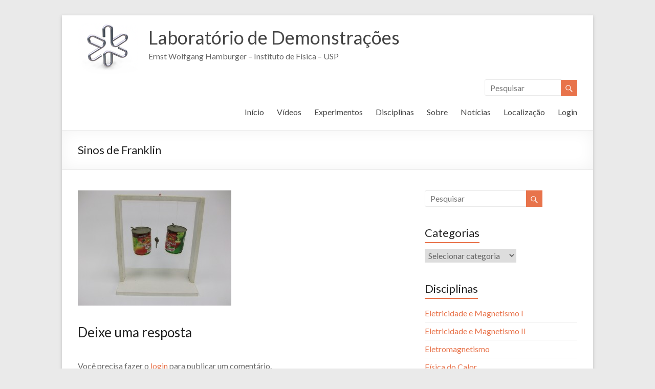

--- FILE ---
content_type: text/html; charset=UTF-8
request_url: https://labdemo.if.usp.br/027/
body_size: 8732
content:
<!DOCTYPE html>
<!--[if IE 7]>
<html class="ie ie7" lang="pt-BR">
<![endif]-->
<!--[if IE 8]>
<html class="ie ie8" lang="pt-BR">
<![endif]-->
<!--[if !(IE 7) & !(IE 8)]><!-->
<html lang="pt-BR">
<!--<![endif]-->
<head>
<meta charset="UTF-8" />
<meta name="viewport" content="width=device-width, initial-scale=1">
<link rel="profile" href="http://gmpg.org/xfn/11" />
<link rel="pingback" href="https://labdemo.if.usp.br/xmlrpc.php" />
<title>Sinos de Franklin &#8211; Laboratório de Demonstrações</title>
<link rel='dns-prefetch' href='//s0.wp.com' />
<link rel='dns-prefetch' href='//secure.gravatar.com' />
<link rel='dns-prefetch' href='//fonts.googleapis.com' />
<link rel='dns-prefetch' href='//s.w.org' />
<link rel="alternate" type="application/rss+xml" title="Feed para Laboratório de Demonstrações &raquo;" href="https://labdemo.if.usp.br/feed/" />
<link rel="alternate" type="application/rss+xml" title="Feed de comentários para Laboratório de Demonstrações &raquo;" href="https://labdemo.if.usp.br/comments/feed/" />
<link rel="alternate" type="application/rss+xml" title="Feed de comentários para Laboratório de Demonstrações &raquo; Sinos de Franklin" href="https://labdemo.if.usp.br/feed/?attachment_id=457" />
		<script type="text/javascript">
			window._wpemojiSettings = {"baseUrl":"https:\/\/s.w.org\/images\/core\/emoji\/2.3\/72x72\/","ext":".png","svgUrl":"https:\/\/s.w.org\/images\/core\/emoji\/2.3\/svg\/","svgExt":".svg","source":{"concatemoji":"https:\/\/labdemo.if.usp.br\/wp-includes\/js\/wp-emoji-release.min.js?ver=4.8.25"}};
			!function(t,a,e){var r,i,n,o=a.createElement("canvas"),l=o.getContext&&o.getContext("2d");function c(t){var e=a.createElement("script");e.src=t,e.defer=e.type="text/javascript",a.getElementsByTagName("head")[0].appendChild(e)}for(n=Array("flag","emoji4"),e.supports={everything:!0,everythingExceptFlag:!0},i=0;i<n.length;i++)e.supports[n[i]]=function(t){var e,a=String.fromCharCode;if(!l||!l.fillText)return!1;switch(l.clearRect(0,0,o.width,o.height),l.textBaseline="top",l.font="600 32px Arial",t){case"flag":return(l.fillText(a(55356,56826,55356,56819),0,0),e=o.toDataURL(),l.clearRect(0,0,o.width,o.height),l.fillText(a(55356,56826,8203,55356,56819),0,0),e===o.toDataURL())?!1:(l.clearRect(0,0,o.width,o.height),l.fillText(a(55356,57332,56128,56423,56128,56418,56128,56421,56128,56430,56128,56423,56128,56447),0,0),e=o.toDataURL(),l.clearRect(0,0,o.width,o.height),l.fillText(a(55356,57332,8203,56128,56423,8203,56128,56418,8203,56128,56421,8203,56128,56430,8203,56128,56423,8203,56128,56447),0,0),e!==o.toDataURL());case"emoji4":return l.fillText(a(55358,56794,8205,9794,65039),0,0),e=o.toDataURL(),l.clearRect(0,0,o.width,o.height),l.fillText(a(55358,56794,8203,9794,65039),0,0),e!==o.toDataURL()}return!1}(n[i]),e.supports.everything=e.supports.everything&&e.supports[n[i]],"flag"!==n[i]&&(e.supports.everythingExceptFlag=e.supports.everythingExceptFlag&&e.supports[n[i]]);e.supports.everythingExceptFlag=e.supports.everythingExceptFlag&&!e.supports.flag,e.DOMReady=!1,e.readyCallback=function(){e.DOMReady=!0},e.supports.everything||(r=function(){e.readyCallback()},a.addEventListener?(a.addEventListener("DOMContentLoaded",r,!1),t.addEventListener("load",r,!1)):(t.attachEvent("onload",r),a.attachEvent("onreadystatechange",function(){"complete"===a.readyState&&e.readyCallback()})),(r=e.source||{}).concatemoji?c(r.concatemoji):r.wpemoji&&r.twemoji&&(c(r.twemoji),c(r.wpemoji)))}(window,document,window._wpemojiSettings);
		</script>
		<style type="text/css">
img.wp-smiley,
img.emoji {
	display: inline !important;
	border: none !important;
	box-shadow: none !important;
	height: 1em !important;
	width: 1em !important;
	margin: 0 .07em !important;
	vertical-align: -0.1em !important;
	background: none !important;
	padding: 0 !important;
}
</style>
<link rel='stylesheet' id='spacious-style-css'  href='https://labdemo.if.usp.br/wp-content/themes/spacious/style.css?ver=4.8.25' type='text/css' media='all' />
<link rel='stylesheet' id='spacious_style-css'  href='https://labdemo.if.usp.br/wp-content/themes/spacious-labdemo/style.css?ver=4.8.25' type='text/css' media='all' />
<link rel='stylesheet' id='spacious-genericons-css'  href='https://labdemo.if.usp.br/wp-content/themes/spacious/genericons/genericons.css?ver=3.3.1' type='text/css' media='all' />
<link rel='stylesheet' id='google_fonts-css'  href='//fonts.googleapis.com/css?family=Lato&#038;ver=4.8.25' type='text/css' media='all' />
<link rel='stylesheet' id='jetpack_css-css'  href='https://labdemo.if.usp.br/wp-content/plugins/jetpack/css/jetpack.css?ver=5.0' type='text/css' media='all' />
<script type='text/javascript' src='https://labdemo.if.usp.br/wp-includes/js/jquery/jquery.js?ver=1.12.4'></script>
<script type='text/javascript' src='https://labdemo.if.usp.br/wp-includes/js/jquery/jquery-migrate.min.js?ver=1.4.1'></script>
<script type='text/javascript'>
/* <![CDATA[ */
var related_posts_js_options = {"post_heading":"h4"};
/* ]]> */
</script>
<script type='text/javascript' src='https://labdemo.if.usp.br/wp-content/plugins/jetpack/modules/related-posts/related-posts.js?ver=20150408'></script>
<script type='text/javascript' src='https://labdemo.if.usp.br/wp-content/themes/spacious/js/spacious-custom.js?ver=4.8.25'></script>
<!--[if lte IE 8]>
<script type='text/javascript' src='https://labdemo.if.usp.br/wp-content/themes/spacious/js/html5shiv.min.js?ver=4.8.25'></script>
<![endif]-->
<link rel='https://api.w.org/' href='https://labdemo.if.usp.br/wp-json/' />
<link rel="EditURI" type="application/rsd+xml" title="RSD" href="https://labdemo.if.usp.br/xmlrpc.php?rsd" />
<meta name="generator" content="WordPress 4.8.25" />
<link rel='shortlink' href='https://wp.me/a6Zvln-7n' />
<link rel="alternate" type="application/json+oembed" href="https://labdemo.if.usp.br/wp-json/oembed/1.0/embed?url=https%3A%2F%2Flabdemo.if.usp.br%2F027%2F" />
<link rel="alternate" type="text/xml+oembed" href="https://labdemo.if.usp.br/wp-json/oembed/1.0/embed?url=https%3A%2F%2Flabdemo.if.usp.br%2F027%2F&#038;format=xml" />
<script type="text/javascript">
	window._se_plugin_version = '8.1.9';
</script>

<link rel='dns-prefetch' href='//v0.wordpress.com'>
<style type='text/css'>img#wpstats{display:none}</style>		<style type="text/css"> blockquote { border-left: 3px solid #e8734b; }
			.spacious-button, input[type="reset"], input[type="button"], input[type="submit"], button { background-color: #e8734b; }
			.previous a:hover, .next a:hover { 	color: #e8734b; }
			a { color: #e8734b; }
			#site-title a:hover { color: #e8734b; }
			.main-navigation ul li.current_page_item a, .main-navigation ul li:hover > a { color: #e8734b; }
			.main-navigation ul li ul { border-top: 1px solid #e8734b; }
			.main-navigation ul li ul li a:hover, .main-navigation ul li ul li:hover > a, .main-navigation ul li.current-menu-item ul li a:hover { color: #e8734b; }
			.site-header .menu-toggle:hover.entry-meta a.read-more:hover,#featured-slider .slider-read-more-button:hover,.call-to-action-button:hover,.entry-meta .read-more-link:hover,.spacious-button:hover, input[type="reset"]:hover, input[type="button"]:hover, input[type="submit"]:hover, button:hover { background: #b64119; }
			.main-small-navigation li:hover { background: #e8734b; }
			.main-small-navigation ul > .current_page_item, .main-small-navigation ul > .current-menu-item { background: #e8734b; }
			.main-navigation a:hover, .main-navigation ul li.current-menu-item a, .main-navigation ul li.current_page_ancestor a, .main-navigation ul li.current-menu-ancestor a, .main-navigation ul li.current_page_item a, .main-navigation ul li:hover > a  { color: #e8734b; }
			.small-menu a:hover, .small-menu ul li.current-menu-item a, .small-menu ul li.current_page_ancestor a, .small-menu ul li.current-menu-ancestor a, .small-menu ul li.current_page_item a, .small-menu ul li:hover > a { color: #e8734b; }
			#featured-slider .slider-read-more-button { background-color: #e8734b; }
			#controllers a:hover, #controllers a.active { background-color: #e8734b; color: #e8734b; }
			.widget_service_block a.more-link:hover, .widget_featured_single_post a.read-more:hover,#secondary a:hover,logged-in-as:hover  a,.single-page p a:hover{ color: #b64119; }
			.breadcrumb a:hover { color: #e8734b; }
			.tg-one-half .widget-title a:hover, .tg-one-third .widget-title a:hover, .tg-one-fourth .widget-title a:hover { color: #e8734b; }
			.pagination span ,.site-header .menu-toggle:hover{ background-color: #e8734b; }
			.pagination a span:hover { color: #e8734b; border-color: .#e8734b; }
			.widget_testimonial .testimonial-post { border-color: #e8734b #EAEAEA #EAEAEA #EAEAEA; }
			.call-to-action-content-wrapper { border-color: #EAEAEA #EAEAEA #EAEAEA #e8734b; }
			.call-to-action-button { background-color: #e8734b; }
			#content .comments-area a.comment-permalink:hover { color: #e8734b; }
			.comments-area .comment-author-link a:hover { color: #e8734b; }
			.comments-area .comment-author-link span { background-color: #e8734b; }
			.comment .comment-reply-link:hover { color: #e8734b; }
			.nav-previous a:hover, .nav-next a:hover { color: #e8734b; }
			#wp-calendar #today { color: #e8734b; }
			.widget-title span { border-bottom: 2px solid #e8734b; }
			.footer-widgets-area a:hover { color: #e8734b !important; }
			.footer-socket-wrapper .copyright a:hover { color: #e8734b; }
			a#back-top:before { background-color: #e8734b; }
			.read-more, .more-link { color: #e8734b; }
			.post .entry-title a:hover, .page .entry-title a:hover { color: #e8734b; }
			.post .entry-meta .read-more-link { background-color: #e8734b; }
			.post .entry-meta a:hover, .type-page .entry-meta a:hover { color: #e8734b; }
			.single #content .tags a:hover { color: #e8734b; }
			.widget_testimonial .testimonial-icon:before { color: #e8734b; }
			a#scroll-up { background-color: #e8734b; }
			.search-form span { background-color: #e8734b; }</style>
		
<!-- Jetpack Open Graph Tags -->
<meta property="og:type" content="article" />
<meta property="og:title" content="Sinos de Franklin" />
<meta property="og:url" content="https://labdemo.if.usp.br/027/" />
<meta property="og:description" content="Sinos de Franklin" />
<meta property="article:published_time" content="2013-07-23T23:29:21+00:00" />
<meta property="article:modified_time" content="2016-04-04T14:50:17+00:00" />
<meta property="og:site_name" content="Laboratório de Demonstrações" />
<meta property="og:image" content="https://labdemo.if.usp.br/wp-content/uploads/2013/07/027.jpg" />
<meta property="og:locale" content="pt_BR" />
<meta name="twitter:image" content="https://labdemo.if.usp.br/wp-content/uploads/2015/12/logo_ifusp_low_2-e1450800631972.png" />
<meta name="twitter:card" content="summary" />
<link rel="icon" href="https://labdemo.if.usp.br/wp-content/uploads/2015/12/logo_ifusp_low_2-e1450800631972.png" sizes="32x32" />
<link rel="icon" href="https://labdemo.if.usp.br/wp-content/uploads/2015/12/logo_ifusp_low_2-e1450800631972.png" sizes="192x192" />
<link rel="apple-touch-icon-precomposed" href="https://labdemo.if.usp.br/wp-content/uploads/2015/12/logo_ifusp_low_2-e1450800631972.png" />
<meta name="msapplication-TileImage" content="https://labdemo.if.usp.br/wp-content/uploads/2015/12/logo_ifusp_low_2-e1450800631972.png" />
</head>

<body class="attachment attachment-template-default single single-attachment postid-457 attachmentid-457 attachment-jpeg wp-custom-logo  narrow-978">
<div id="page" class="hfeed site">
		<header id="masthead" class="site-header clearfix">

		
		<div id="header-text-nav-container">
			<div class="inner-wrap">

				<div id="header-text-nav-wrap" class="clearfix">
					<div id="header-left-section">
													<div id="header-logo-image">
								
								<a href="https://labdemo.if.usp.br/" class="custom-logo-link" rel="home" itemprop="url"><img width="118" height="100" src="https://labdemo.if.usp.br/wp-content/uploads/2016/02/labdemo_logo.png" class="custom-logo" alt="Laboratório de Demonstrações" itemprop="logo" data-attachment-id="3979" data-permalink="https://labdemo.if.usp.br/labdemo_logo/" data-orig-file="https://labdemo.if.usp.br/wp-content/uploads/2016/02/labdemo_logo.png" data-orig-size="118,100" data-comments-opened="0" data-image-meta="{&quot;aperture&quot;:&quot;0&quot;,&quot;credit&quot;:&quot;&quot;,&quot;camera&quot;:&quot;&quot;,&quot;caption&quot;:&quot;&quot;,&quot;created_timestamp&quot;:&quot;0&quot;,&quot;copyright&quot;:&quot;&quot;,&quot;focal_length&quot;:&quot;0&quot;,&quot;iso&quot;:&quot;0&quot;,&quot;shutter_speed&quot;:&quot;0&quot;,&quot;title&quot;:&quot;&quot;,&quot;orientation&quot;:&quot;0&quot;}" data-image-title="labdemo_logo" data-image-description="" data-medium-file="https://labdemo.if.usp.br/wp-content/uploads/2016/02/labdemo_logo.png" data-large-file="https://labdemo.if.usp.br/wp-content/uploads/2016/02/labdemo_logo.png" /></a>							</div><!-- #header-logo-image -->
												<div id="header-text" class="">
                                       <h3 id="site-title">
                        <a href="https://labdemo.if.usp.br/" title="Laboratório de Demonstrações" rel="home">Laboratório de Demonstrações</a>
                     </h3>
                                                         <p id="site-description">Ernst Wolfgang Hamburger &#8211; Instituto de Física &#8211; USP</p>
                  <!-- #site-description -->
						</div><!-- #header-text -->
					</div><!-- #header-left-section -->
					<div id="header-right-section">
												<div id="header-right-sidebar" class="clearfix">
						<aside id="search-7" class="widget widget_search"><form action="https://labdemo.if.usp.br/" class="search-form searchform clearfix" method="get">
	<div class="search-wrap">
		<input type="text" placeholder="Pesquisar" class="s field" name="s">
		<button class="search-icon" type="submit"></button>
	</div>
</form><!-- .searchform --></aside>						</div>
												<nav id="site-navigation" class="main-navigation" role="navigation">
							<h3 class="menu-toggle">Menu</h3>
							<div class="menu-menu-principal-container"><ul id="menu-menu-principal" class="menu"><li id="menu-item-616" class="menu-item menu-item-type-custom menu-item-object-custom menu-item-home menu-item-616"><a href="http://labdemo.if.usp.br/">Início</a></li>
<li id="menu-item-4487" class="menu-item menu-item-type-custom menu-item-object-custom menu-item-4487"><a href="https://eaulas.usp.br/portal/course.action?course=20843">Vídeos</a></li>
<li id="menu-item-3274" class="menu-item menu-item-type-custom menu-item-object-custom menu-item-has-children menu-item-3274"><a href="#">Experimentos</a>
<ul  class="sub-menu">
	<li id="menu-item-3270" class="menu-item menu-item-type-taxonomy menu-item-object-category menu-item-has-children menu-item-3270"><a href="https://labdemo.if.usp.br/category/mecanica/">Mecânica</a>
	<ul  class="sub-menu">
		<li id="menu-item-3423" class="menu-item menu-item-type-taxonomy menu-item-object-category menu-item-3423"><a href="https://labdemo.if.usp.br/category/mecanica/movimento/">Movimento</a></li>
		<li id="menu-item-3424" class="menu-item menu-item-type-taxonomy menu-item-object-category menu-item-3424"><a href="https://labdemo.if.usp.br/category/mecanica/rotacao/">Rotação</a></li>
		<li id="menu-item-3425" class="menu-item menu-item-type-taxonomy menu-item-object-category menu-item-3425"><a href="https://labdemo.if.usp.br/category/mecanica/conservacao-de-energia/">Conservação de energia</a></li>
		<li id="menu-item-3427" class="menu-item menu-item-type-taxonomy menu-item-object-category menu-item-3427"><a href="https://labdemo.if.usp.br/category/mecanica/conservacao-do-momento-linear/">Conservação do momento linear</a></li>
		<li id="menu-item-3426" class="menu-item menu-item-type-taxonomy menu-item-object-category menu-item-3426"><a href="https://labdemo.if.usp.br/category/mecanica/conservacao-do-momento-angular/">Conservação do momento angular</a></li>
	</ul>
</li>
	<li id="menu-item-3275" class="menu-item menu-item-type-taxonomy menu-item-object-category menu-item-has-children menu-item-3275"><a href="https://labdemo.if.usp.br/category/eletromagnetismo/">Eletricidade e Magnetismo</a>
	<ul  class="sub-menu">
		<li id="menu-item-3278" class="menu-item menu-item-type-taxonomy menu-item-object-category menu-item-3278"><a href="https://labdemo.if.usp.br/category/eletromagnetismo/eletricidade/">Eletricidade</a></li>
		<li id="menu-item-3280" class="menu-item menu-item-type-taxonomy menu-item-object-category menu-item-3280"><a href="https://labdemo.if.usp.br/category/eletromagnetismo/magnetismo/">Magnetismo</a></li>
		<li id="menu-item-3279" class="menu-item menu-item-type-taxonomy menu-item-object-category menu-item-3279"><a href="https://labdemo.if.usp.br/category/eletromagnetismo/eletromagnetismo-eletromagnetismo/">Eletromagnetismo</a></li>
		<li id="menu-item-3277" class="menu-item menu-item-type-taxonomy menu-item-object-category menu-item-3277"><a href="https://labdemo.if.usp.br/category/eletromagnetismo/circuitos-motores-eletricos/">Circuitos e Motores Elétricos</a></li>
	</ul>
</li>
	<li id="menu-item-3272" class="menu-item menu-item-type-taxonomy menu-item-object-category menu-item-has-children menu-item-3272"><a href="https://labdemo.if.usp.br/category/ondas-oscilacoes/">Ondas e Oscilações</a>
	<ul  class="sub-menu">
		<li id="menu-item-3428" class="menu-item menu-item-type-taxonomy menu-item-object-category menu-item-3428"><a href="https://labdemo.if.usp.br/category/ondas-oscilacoes/ondas-mecanicas/">Ondas Mecanicas</a></li>
		<li id="menu-item-3429" class="menu-item menu-item-type-taxonomy menu-item-object-category menu-item-3429"><a href="https://labdemo.if.usp.br/category/ondas-oscilacoes/ondas-sonoras/">Ondas sonoras</a></li>
		<li id="menu-item-3430" class="menu-item menu-item-type-taxonomy menu-item-object-category menu-item-3430"><a href="https://labdemo.if.usp.br/category/ondas-oscilacoes/oscilacoes/">Oscilações</a></li>
	</ul>
</li>
	<li id="menu-item-3273" class="menu-item menu-item-type-taxonomy menu-item-object-category menu-item-has-children menu-item-3273"><a href="https://labdemo.if.usp.br/category/otica/">Ótica</a>
	<ul  class="sub-menu">
		<li id="menu-item-3431" class="menu-item menu-item-type-taxonomy menu-item-object-category menu-item-3431"><a href="https://labdemo.if.usp.br/category/otica/propriedades-geometricas/">Propriedades Geométricas</a></li>
		<li id="menu-item-3432" class="menu-item menu-item-type-taxonomy menu-item-object-category menu-item-3432"><a href="https://labdemo.if.usp.br/category/otica/propriedades-ondulatorias/">Propriedades Ondulatórias</a></li>
		<li id="menu-item-3433" class="menu-item menu-item-type-taxonomy menu-item-object-category menu-item-3433"><a href="https://labdemo.if.usp.br/category/otica/cores/">Cores</a></li>
	</ul>
</li>
	<li id="menu-item-3276" class="menu-item menu-item-type-taxonomy menu-item-object-category menu-item-has-children menu-item-3276"><a href="https://labdemo.if.usp.br/category/fluidos/">Fluidos</a>
	<ul  class="sub-menu">
		<li id="menu-item-3422" class="menu-item menu-item-type-taxonomy menu-item-object-category menu-item-3422"><a href="https://labdemo.if.usp.br/category/fluidos/hidrostatica-fluidos/">Hidrostática</a></li>
		<li id="menu-item-3421" class="menu-item menu-item-type-taxonomy menu-item-object-category menu-item-3421"><a href="https://labdemo.if.usp.br/category/fluidos/hidrodinamica/">Hidrodinâmica</a></li>
		<li id="menu-item-3420" class="menu-item menu-item-type-taxonomy menu-item-object-category menu-item-3420"><a href="https://labdemo.if.usp.br/category/fluidos/fenomenos-de-interface/">Fenômenos de Interface</a></li>
	</ul>
</li>
	<li id="menu-item-3271" class="menu-item menu-item-type-taxonomy menu-item-object-category menu-item-has-children menu-item-3271"><a href="https://labdemo.if.usp.br/category/termodinamica/">Termodinâmica</a>
	<ul  class="sub-menu">
		<li id="menu-item-3436" class="menu-item menu-item-type-taxonomy menu-item-object-category menu-item-3436"><a href="https://labdemo.if.usp.br/category/termodinamica/calor/">Calor</a></li>
		<li id="menu-item-3435" class="menu-item menu-item-type-taxonomy menu-item-object-category menu-item-3435"><a href="https://labdemo.if.usp.br/category/termodinamica/pressao/">Pressão</a></li>
		<li id="menu-item-3434" class="menu-item menu-item-type-taxonomy menu-item-object-category menu-item-3434"><a href="https://labdemo.if.usp.br/category/termodinamica/maquinas-termicas/">Máquinas térmicas</a></li>
	</ul>
</li>
</ul>
</li>
<li id="menu-item-4111" class="menu-item menu-item-type-custom menu-item-object-custom menu-item-has-children menu-item-4111"><a href="#">Disciplinas</a>
<ul  class="sub-menu">
	<li id="menu-item-4095" class="menu-item menu-item-type-taxonomy menu-item-object-disciplina menu-item-4095"><a href="https://labdemo.if.usp.br/disciplina/4300270/">Eletricidade e Magnetismo I</a></li>
	<li id="menu-item-4096" class="menu-item menu-item-type-taxonomy menu-item-object-disciplina menu-item-4096"><a href="https://labdemo.if.usp.br/disciplina/4300271/">Eletricidade e Magnetismo II</a></li>
	<li id="menu-item-4097" class="menu-item menu-item-type-taxonomy menu-item-object-disciplina menu-item-4097"><a href="https://labdemo.if.usp.br/disciplina/4300372/">Eletromagnetismo</a></li>
	<li id="menu-item-4098" class="menu-item menu-item-type-taxonomy menu-item-object-disciplina menu-item-4098"><a href="https://labdemo.if.usp.br/disciplina/4300159/">Física do Calor</a></li>
	<li id="menu-item-4099" class="menu-item menu-item-type-taxonomy menu-item-object-disciplina menu-item-4099"><a href="https://labdemo.if.usp.br/disciplina/4302111/">Física I</a></li>
	<li id="menu-item-4100" class="menu-item menu-item-type-taxonomy menu-item-object-disciplina menu-item-4100"><a href="https://labdemo.if.usp.br/disciplina/4302112/">Física II</a></li>
	<li id="menu-item-4101" class="menu-item menu-item-type-taxonomy menu-item-object-disciplina menu-item-4101"><a href="https://labdemo.if.usp.br/disciplina/4302211/">Física III</a></li>
	<li id="menu-item-4102" class="menu-item menu-item-type-taxonomy menu-item-object-disciplina menu-item-4102"><a href="https://labdemo.if.usp.br/disciplina/4302212/">Física IV</a></li>
	<li id="menu-item-4103" class="menu-item menu-item-type-taxonomy menu-item-object-disciplina menu-item-4103"><a href="https://labdemo.if.usp.br/disciplina/4300151/">Fundamentos de Mecânica</a></li>
	<li id="menu-item-4104" class="menu-item menu-item-type-taxonomy menu-item-object-disciplina menu-item-4104"><a href="https://labdemo.if.usp.br/disciplina/4300153/">Mecânica</a></li>
	<li id="menu-item-4105" class="menu-item menu-item-type-taxonomy menu-item-object-disciplina menu-item-4105"><a href="https://labdemo.if.usp.br/disciplina/4300255/">Mecânica dos Corpos Rígidos e dos Fluidos</a></li>
	<li id="menu-item-4106" class="menu-item menu-item-type-taxonomy menu-item-object-disciplina menu-item-4106"><a href="https://labdemo.if.usp.br/disciplina/4300324/">Mecânica dos Fluidos</a></li>
	<li id="menu-item-4107" class="menu-item menu-item-type-taxonomy menu-item-object-disciplina menu-item-4107"><a href="https://labdemo.if.usp.br/disciplina/4302305/">Mecânica I</a></li>
	<li id="menu-item-4108" class="menu-item menu-item-type-taxonomy menu-item-object-disciplina menu-item-4108"><a href="https://labdemo.if.usp.br/disciplina/4300357/">Oscilações e Ondas</a></li>
	<li id="menu-item-4109" class="menu-item menu-item-type-taxonomy menu-item-object-disciplina menu-item-4109"><a href="https://labdemo.if.usp.br/disciplina/4300160/">Ótica</a></li>
	<li id="menu-item-4110" class="menu-item menu-item-type-taxonomy menu-item-object-disciplina menu-item-4110"><a href="https://labdemo.if.usp.br/disciplina/4300259/">Termo-estatística</a></li>
</ul>
</li>
<li id="menu-item-3985" class="menu-item menu-item-type-custom menu-item-object-custom menu-item-has-children menu-item-3985"><a href="#">Sobre</a>
<ul  class="sub-menu">
	<li id="menu-item-618" class="menu-item menu-item-type-post_type menu-item-object-page menu-item-618"><a href="https://labdemo.if.usp.br/sobre/">Contato</a></li>
	<li id="menu-item-2787" class="menu-item menu-item-type-post_type menu-item-object-page menu-item-2787"><a href="https://labdemo.if.usp.br/breve-historico/">Histórico</a></li>
</ul>
</li>
<li id="menu-item-4559" class="menu-item menu-item-type-taxonomy menu-item-object-category menu-item-has-children menu-item-4559"><a href="https://labdemo.if.usp.br/category/noticias/">Notícias</a>
<ul  class="sub-menu">
	<li id="menu-item-4560" class="menu-item menu-item-type-taxonomy menu-item-object-category menu-item-4560"><a href="https://labdemo.if.usp.br/category/noticias/aconteceu/">Aconteceu</a></li>
</ul>
</li>
<li id="menu-item-617" class="menu-item menu-item-type-post_type menu-item-object-page menu-item-617"><a href="https://labdemo.if.usp.br/sede/">Localização</a></li>
<li id="menu-item-614" class="menu-item menu-item-type-custom menu-item-object-custom menu-item-614"><a href="http://labdemo.if.usp.br/acesso">Login</a></li>
</ul></div>						</nav>
			    	</div><!-- #header-right-section -->

			   </div><!-- #header-text-nav-wrap -->
			</div><!-- .inner-wrap -->
		</div><!-- #header-text-nav-container -->

		
						<div class="header-post-title-container clearfix">
					<div class="inner-wrap">
						<div class="post-title-wrapper">
							                                                   <h1 class="header-post-title-class">Sinos de Franklin</h1>
                        						   						</div>
											</div>
				</div>
				</header>
			<div id="main" class="clearfix">
		<div class="inner-wrap">

	
	<div id="primary">
		<div id="content" class="clearfix">
			
				<article id="post-457" class="post-457 attachment type-attachment status-inherit hentry">
	    	<div class="entry-content clearfix">
		<p class="attachment"><a href='https://labdemo.if.usp.br/wp-content/uploads/2013/07/027.jpg'><img width="300" height="225" src="https://labdemo.if.usp.br/wp-content/uploads/2013/07/027-300x225.jpg" class="attachment-medium size-medium" alt="" srcset="https://labdemo.if.usp.br/wp-content/uploads/2013/07/027-300x225.jpg 300w, https://labdemo.if.usp.br/wp-content/uploads/2013/07/027-1024x768.jpg 1024w" sizes="(max-width: 300px) 100vw, 300px" data-attachment-id="457" data-permalink="https://labdemo.if.usp.br/027/" data-orig-file="https://labdemo.if.usp.br/wp-content/uploads/2013/07/027.jpg" data-orig-size="3280,2460" data-comments-opened="1" data-image-meta="{&quot;aperture&quot;:&quot;2.8&quot;,&quot;credit&quot;:&quot;&quot;,&quot;camera&quot;:&quot;KODAK EASYSHARE M863 DIGITAL CAMERA&quot;,&quot;caption&quot;:&quot;&quot;,&quot;created_timestamp&quot;:&quot;1167915290&quot;,&quot;copyright&quot;:&quot;&quot;,&quot;focal_length&quot;:&quot;5.7&quot;,&quot;iso&quot;:&quot;64&quot;,&quot;shutter_speed&quot;:&quot;0.01531&quot;,&quot;title&quot;:&quot;&quot;}" data-image-title="Sinos de Franklin" data-image-description="" data-medium-file="https://labdemo.if.usp.br/wp-content/uploads/2013/07/027-300x225.jpg" data-large-file="https://labdemo.if.usp.br/wp-content/uploads/2013/07/027-1024x768.jpg" /></a></p>
<div class="extra-hatom-entry-title"><span class="entry-title">Sinos de Franklin</span></div>
<div id='jp-relatedposts' class='jp-relatedposts' >
	<h3 class="jp-relatedposts-headline"><em>Relacionado</em></h3>
</div>	</div>
		</article>
				
				
<div id="comments" class="comments-area">

	
	
	
		<div id="respond" class="comment-respond">
		<h3 id="reply-title" class="comment-reply-title">Deixe uma resposta <small><a rel="nofollow" id="cancel-comment-reply-link" href="/027/#respond" style="display:none;">Cancelar resposta</a></small></h3><p class="must-log-in">Você precisa fazer o <a href="https://labdemo.if.usp.br/acesso?redirect_to=https%3A%2F%2Flabdemo.if.usp.br%2F027%2F">login</a> para publicar um comentário.</p>	</div><!-- #respond -->
	
</div><!-- #comments -->
			
		</div><!-- #content -->
	</div><!-- #primary -->

	
<div id="secondary">
			
		<aside id="search-5" class="widget widget_search"><form action="https://labdemo.if.usp.br/" class="search-form searchform clearfix" method="get">
	<div class="search-wrap">
		<input type="text" placeholder="Pesquisar" class="s field" name="s">
		<button class="search-icon" type="submit"></button>
	</div>
</form><!-- .searchform --></aside><aside id="categories-11" class="widget widget_categories"><h3 class="widget-title"><span>Categorias</span></h3><label class="screen-reader-text" for="cat">Categorias</label><select  name='cat' id='cat' class='postform' >
	<option value='-1'>Selecionar categoria</option>
	<option class="level-0" value="1">Catalogar</option>
	<option class="level-0" value="329">Circulando</option>
	<option class="level-0" value="28">Eletricidade e Magnetismo</option>
	<option class="level-1" value="215">&nbsp;&nbsp;&nbsp;Circuitos e Motores Elétricos</option>
	<option class="level-1" value="14">&nbsp;&nbsp;&nbsp;Eletricidade</option>
	<option class="level-2" value="206">&nbsp;&nbsp;&nbsp;&nbsp;&nbsp;&nbsp;Campo elétrico</option>
	<option class="level-2" value="201">&nbsp;&nbsp;&nbsp;&nbsp;&nbsp;&nbsp;Corrente</option>
	<option class="level-1" value="304">&nbsp;&nbsp;&nbsp;Eletromagnetismo</option>
	<option class="level-2" value="210">&nbsp;&nbsp;&nbsp;&nbsp;&nbsp;&nbsp;Lei de Indução de Faraday</option>
	<option class="level-2" value="214">&nbsp;&nbsp;&nbsp;&nbsp;&nbsp;&nbsp;Ondas eletromagnéticas</option>
	<option class="level-1" value="55">&nbsp;&nbsp;&nbsp;Magnetismo</option>
	<option class="level-2" value="207">&nbsp;&nbsp;&nbsp;&nbsp;&nbsp;&nbsp;Campo magnético</option>
	<option class="level-2" value="306">&nbsp;&nbsp;&nbsp;&nbsp;&nbsp;&nbsp;Espiras e solenoides</option>
	<option class="level-0" value="82">Fluidos</option>
	<option class="level-1" value="260">&nbsp;&nbsp;&nbsp;Hidrodinâmica</option>
	<option class="level-1" value="256">&nbsp;&nbsp;&nbsp;Hidrostática</option>
	<option class="level-2" value="259">&nbsp;&nbsp;&nbsp;&nbsp;&nbsp;&nbsp;Empuxo</option>
	<option class="level-0" value="11">Mecânica</option>
	<option class="level-1" value="192">&nbsp;&nbsp;&nbsp;Conservação de energia</option>
	<option class="level-1" value="199">&nbsp;&nbsp;&nbsp;Conservação do momento angular</option>
	<option class="level-2" value="63">&nbsp;&nbsp;&nbsp;&nbsp;&nbsp;&nbsp;Equilíbrio</option>
	<option class="level-2" value="279">&nbsp;&nbsp;&nbsp;&nbsp;&nbsp;&nbsp;Momento de inércia</option>
	<option class="level-2" value="197">&nbsp;&nbsp;&nbsp;&nbsp;&nbsp;&nbsp;Torque</option>
	<option class="level-1" value="195">&nbsp;&nbsp;&nbsp;Conservação do momento linear</option>
	<option class="level-2" value="277">&nbsp;&nbsp;&nbsp;&nbsp;&nbsp;&nbsp;Centro de massa</option>
	<option class="level-2" value="276">&nbsp;&nbsp;&nbsp;&nbsp;&nbsp;&nbsp;Colisões</option>
	<option class="level-1" value="272">&nbsp;&nbsp;&nbsp;Movimento</option>
	<option class="level-2" value="275">&nbsp;&nbsp;&nbsp;&nbsp;&nbsp;&nbsp;Forças</option>
	<option class="level-2" value="274">&nbsp;&nbsp;&nbsp;&nbsp;&nbsp;&nbsp;Movimento circular</option>
	<option class="level-2" value="273">&nbsp;&nbsp;&nbsp;&nbsp;&nbsp;&nbsp;Movimento linear</option>
	<option class="level-2" value="187">&nbsp;&nbsp;&nbsp;&nbsp;&nbsp;&nbsp;Velocidade</option>
	<option class="level-1" value="60">&nbsp;&nbsp;&nbsp;Rotação</option>
	<option class="level-0" value="331">Notícias</option>
	<option class="level-1" value="332">&nbsp;&nbsp;&nbsp;Aconteceu</option>
	<option class="level-0" value="81">Ondas e Oscilações</option>
	<option class="level-1" value="79">&nbsp;&nbsp;&nbsp;Ondas Mecanicas</option>
	<option class="level-2" value="296">&nbsp;&nbsp;&nbsp;&nbsp;&nbsp;&nbsp;Cordas e placas vibrantes</option>
	<option class="level-2" value="245">&nbsp;&nbsp;&nbsp;&nbsp;&nbsp;&nbsp;Estacionárias</option>
	<option class="level-2" value="246">&nbsp;&nbsp;&nbsp;&nbsp;&nbsp;&nbsp;Longitudinais</option>
	<option class="level-2" value="295">&nbsp;&nbsp;&nbsp;&nbsp;&nbsp;&nbsp;Progressivas</option>
	<option class="level-2" value="247">&nbsp;&nbsp;&nbsp;&nbsp;&nbsp;&nbsp;Transversais</option>
	<option class="level-1" value="248">&nbsp;&nbsp;&nbsp;Ondas sonoras</option>
	<option class="level-2" value="43">&nbsp;&nbsp;&nbsp;&nbsp;&nbsp;&nbsp;Acústica</option>
	<option class="level-1" value="59">&nbsp;&nbsp;&nbsp;Oscilações</option>
	<option class="level-2" value="240">&nbsp;&nbsp;&nbsp;&nbsp;&nbsp;&nbsp;Comprimento de onda</option>
	<option class="level-2" value="239">&nbsp;&nbsp;&nbsp;&nbsp;&nbsp;&nbsp;Frequencia</option>
	<option class="level-2" value="302">&nbsp;&nbsp;&nbsp;&nbsp;&nbsp;&nbsp;Oscilações acopladas</option>
	<option class="level-0" value="44">Ótica</option>
	<option class="level-1" value="289">&nbsp;&nbsp;&nbsp;Cores</option>
	<option class="level-2" value="293">&nbsp;&nbsp;&nbsp;&nbsp;&nbsp;&nbsp;Filtros</option>
	<option class="level-2" value="291">&nbsp;&nbsp;&nbsp;&nbsp;&nbsp;&nbsp;Pigmentos</option>
	<option class="level-1" value="287">&nbsp;&nbsp;&nbsp;Propriedades Geométricas</option>
	<option class="level-2" value="219">&nbsp;&nbsp;&nbsp;&nbsp;&nbsp;&nbsp;Reflexão</option>
	<option class="level-2" value="217">&nbsp;&nbsp;&nbsp;&nbsp;&nbsp;&nbsp;Refração</option>
	<option class="level-0" value="13">Termodinâmica</option>
	<option class="level-1" value="285">&nbsp;&nbsp;&nbsp;Calor</option>
	<option class="level-2" value="234">&nbsp;&nbsp;&nbsp;&nbsp;&nbsp;&nbsp;Temperatura</option>
</select>

<script type='text/javascript'>
/* <![CDATA[ */
(function() {
	var dropdown = document.getElementById( "cat" );
	function onCatChange() {
		if ( dropdown.options[ dropdown.selectedIndex ].value > 0 ) {
			location.href = "https://labdemo.if.usp.br/?cat=" + dropdown.options[ dropdown.selectedIndex ].value;
		}
	}
	dropdown.onchange = onCatChange;
})();
/* ]]> */
</script>

</aside><aside id="nav_menu-2" class="widget widget_nav_menu"><h3 class="widget-title"><span>Disciplinas</span></h3><div class="menu-disciplinas-container"><ul id="menu-disciplinas" class="menu"><li id="menu-item-4008" class="menu-item menu-item-type-taxonomy menu-item-object-disciplina menu-item-4008"><a href="https://labdemo.if.usp.br/disciplina/4300270/">Eletricidade e Magnetismo I</a></li>
<li id="menu-item-4009" class="menu-item menu-item-type-taxonomy menu-item-object-disciplina menu-item-4009"><a href="https://labdemo.if.usp.br/disciplina/4300271/">Eletricidade e Magnetismo II</a></li>
<li id="menu-item-4010" class="menu-item menu-item-type-taxonomy menu-item-object-disciplina menu-item-4010"><a href="https://labdemo.if.usp.br/disciplina/4300372/">Eletromagnetismo</a></li>
<li id="menu-item-4011" class="menu-item menu-item-type-taxonomy menu-item-object-disciplina menu-item-4011"><a href="https://labdemo.if.usp.br/disciplina/4300159/">Física do Calor</a></li>
<li id="menu-item-4012" class="menu-item menu-item-type-taxonomy menu-item-object-disciplina menu-item-4012"><a href="https://labdemo.if.usp.br/disciplina/4302111/">Física I</a></li>
<li id="menu-item-4013" class="menu-item menu-item-type-taxonomy menu-item-object-disciplina menu-item-4013"><a href="https://labdemo.if.usp.br/disciplina/4302112/">Física II</a></li>
<li id="menu-item-4014" class="menu-item menu-item-type-taxonomy menu-item-object-disciplina menu-item-4014"><a href="https://labdemo.if.usp.br/disciplina/4302211/">Física III</a></li>
<li id="menu-item-4015" class="menu-item menu-item-type-taxonomy menu-item-object-disciplina menu-item-4015"><a href="https://labdemo.if.usp.br/disciplina/4302212/">Física IV</a></li>
<li id="menu-item-4016" class="menu-item menu-item-type-taxonomy menu-item-object-disciplina menu-item-4016"><a href="https://labdemo.if.usp.br/disciplina/4300151/">Fundamentos de Mecânica</a></li>
<li id="menu-item-4017" class="menu-item menu-item-type-taxonomy menu-item-object-disciplina menu-item-4017"><a href="https://labdemo.if.usp.br/disciplina/4300153/">Mecânica</a></li>
<li id="menu-item-4018" class="menu-item menu-item-type-taxonomy menu-item-object-disciplina menu-item-4018"><a href="https://labdemo.if.usp.br/disciplina/4300255/">Mecânica dos Corpos Rígidos e dos Fluidos</a></li>
<li id="menu-item-4019" class="menu-item menu-item-type-taxonomy menu-item-object-disciplina menu-item-4019"><a href="https://labdemo.if.usp.br/disciplina/4300324/">Mecânica dos Fluidos</a></li>
<li id="menu-item-4020" class="menu-item menu-item-type-taxonomy menu-item-object-disciplina menu-item-4020"><a href="https://labdemo.if.usp.br/disciplina/4302305/">Mecânica I</a></li>
<li id="menu-item-4021" class="menu-item menu-item-type-taxonomy menu-item-object-disciplina menu-item-4021"><a href="https://labdemo.if.usp.br/disciplina/4300357/">Oscilações e Ondas</a></li>
<li id="menu-item-4022" class="menu-item menu-item-type-taxonomy menu-item-object-disciplina menu-item-4022"><a href="https://labdemo.if.usp.br/disciplina/4300160/">Ótica</a></li>
<li id="menu-item-4023" class="menu-item menu-item-type-taxonomy menu-item-object-disciplina menu-item-4023"><a href="https://labdemo.if.usp.br/disciplina/4300259/">Termo-estatística</a></li>
</ul></div></aside>	</div>
	

		</div><!-- .inner-wrap -->
	</div><!-- #main -->
			<footer id="colophon" class="clearfix">
						<div class="footer-socket-wrapper clearfix">
				<div class="inner-wrap">
					<div class="footer-socket-area">
						<div class="copyright">2026 <a href="https://labdemo.if.usp.br/" title="Laboratório de Demonstrações" ><span>Laboratório de Demonstrações</span></a>. Feito com <a href="http://wordpress.org" target="_blank" title="WordPress"><span>WordPress</span></a> Tema baseado em Spacious por <a href="http://themegrill.com/themes/spacious" target="_blank" title="ThemeGrill" rel="designer"><span>ThemeGrill</span></a>.</div>						<nav class="small-menu clearfix">
									    			</nav>
					</div>
				</div>
			</div>
		</footer>
		<a href="#masthead" id="scroll-up"></a>
	</div><!-- #page -->
		<div style="display:none">
	</div>
<link rel='stylesheet' id='emc2alerts_css-css'  href='https://labdemo.if.usp.br/wp-content/plugins/emc2-alert-boxes/emc2-alert-boxes.css?ver=4.8.25' type='text/css' media='all' />
<!--[if lte IE 8]>
<link rel='stylesheet' id='jetpack-carousel-ie8fix-css'  href='https://labdemo.if.usp.br/wp-content/plugins/jetpack/modules/carousel/jetpack-carousel-ie8fix.css?ver=20121024' type='text/css' media='all' />
<![endif]-->
<script type='text/javascript' src='https://s0.wp.com/wp-content/js/devicepx-jetpack.js?ver=202605'></script>
<script type='text/javascript' src='https://secure.gravatar.com/js/gprofiles.js?ver=2026Janaa'></script>
<script type='text/javascript'>
/* <![CDATA[ */
var WPGroHo = {"my_hash":""};
/* ]]> */
</script>
<script type='text/javascript' src='https://labdemo.if.usp.br/wp-content/plugins/jetpack/modules/wpgroho.js?ver=4.8.25'></script>
<script type='text/javascript' src='https://labdemo.if.usp.br/wp-includes/js/comment-reply.min.js?ver=4.8.25'></script>
<script type='text/javascript' src='https://labdemo.if.usp.br/wp-content/themes/spacious/js/navigation.js?ver=4.8.25'></script>
<script type='text/javascript' src='https://labdemo.if.usp.br/wp-includes/js/wp-embed.min.js?ver=4.8.25'></script>
<script type='text/javascript' src='https://labdemo.if.usp.br/wp-content/plugins/emc2-alert-boxes/emc2-alert-boxes.js?ver=4.8.25'></script>
<script type='text/javascript' src='https://labdemo.if.usp.br/wp-content/plugins/jetpack/_inc/spin.js?ver=1.3'></script>
<script type='text/javascript' src='https://labdemo.if.usp.br/wp-content/plugins/jetpack/_inc/jquery.spin.js?ver=1.3'></script>
<script type='text/javascript'>
/* <![CDATA[ */
var jetpackCarouselStrings = {"widths":[370,700,1000,1200,1400,2000],"is_logged_in":"","lang":"pt","ajaxurl":"https:\/\/labdemo.if.usp.br\/wp-admin\/admin-ajax.php","nonce":"2e06d6e4a7","display_exif":"1","display_geo":"1","single_image_gallery":"1","single_image_gallery_media_file":"","background_color":"black","comment":"Coment\u00e1rio","post_comment":"Publicar coment\u00e1rio","write_comment":"Escreva um Coment\u00e1rio","loading_comments":"Carregando coment\u00e1rios...","download_original":"Visualizar tamanho original <span class=\"photo-size\">{0}<span class=\"photo-size-times\">\u00d7<\/span>{1}<\/span>","no_comment_text":"Certifique-se de enviar algum texto com o seu coment\u00e1rio.","no_comment_email":"Informe um endere\u00e7o de e-mail para comentar.","no_comment_author":"Forne\u00e7a seu nome para comentar.","comment_post_error":"Desculpe, mas ocorreu um erro ao postar seu coment\u00e1rio. Tente novamente mais tarde.","comment_approved":"Seu coment\u00e1rio foi aprovado.","comment_unapproved":"Seu coment\u00e1rio est\u00e1 aguardando modera\u00e7\u00e3o.","camera":"C\u00e2mera","aperture":"Abertura","shutter_speed":"Velocidade do Obturador","focal_length":"Comprimento Focal","copyright":"Direito autoral","comment_registration":"1","require_name_email":"1","login_url":"https:\/\/labdemo.if.usp.br\/acesso?redirect_to=https%3A%2F%2Flabdemo.if.usp.br%2F027%2F","blog_id":"1","meta_data":["camera","aperture","shutter_speed","focal_length","copyright"],"local_comments_commenting_as":"<p id=\"jp-carousel-commenting-as\">Voc\u00ea precisa <a href=\"#\" class=\"jp-carousel-comment-login\">fazer login<\/a> para comentar.<\/p>"};
/* ]]> */
</script>
<script type='text/javascript' src='https://labdemo.if.usp.br/wp-content/plugins/jetpack/modules/carousel/jetpack-carousel.js?ver=20170209'></script>
<script type='text/javascript' src='https://stats.wp.com/e-202605.js' async defer></script>
<script type='text/javascript'>
	_stq = window._stq || [];
	_stq.push([ 'view', {v:'ext',j:'1:5.0',blog:'103316513',post:'457',tz:'-3',srv:'labdemo.if.usp.br'} ]);
	_stq.push([ 'clickTrackerInit', '103316513', '457' ]);
</script>
</body>
</html>


--- FILE ---
content_type: text/css
request_url: https://labdemo.if.usp.br/wp-content/plugins/emc2-alert-boxes/emc2-alert-boxes.css?ver=4.8.25
body_size: 1063
content:
@charset "utf-8";
/* EMC2 WP Alerts CSS */

.emc2-alert-box{
	-webkit-background-size: 40px 40px;
	-moz-background-size: 40px 40px;
	background-size: 40px 40px;			
	background-image: -webkit-gradient(linear, left top, right bottom,
						color-stop(.25, rgba(255, 255, 255, .05)), color-stop(.25, transparent),
						color-stop(.5, transparent), color-stop(.5, rgba(255, 255, 255, .05)),
						color-stop(.75, rgba(255, 255, 255, .05)), color-stop(.75, transparent),
						to(transparent));
	background-image: -webkit-linear-gradient(135deg, rgba(255, 255, 255, .05) 25%, transparent 25%,
						transparent 50%, rgba(255, 255, 255, .05) 50%, rgba(255, 255, 255, .05) 75%,
						transparent 75%, transparent);
	background-image: -moz-linear-gradient(135deg, rgba(255, 255, 255, .05) 25%, transparent 25%,
						transparent 50%, rgba(255, 255, 255, .05) 50%, rgba(255, 255, 255, .05) 75%,
						transparent 75%, transparent);
	background-image: -ms-linear-gradient(135deg, rgba(255, 255, 255, .05) 25%, transparent 25%,
						transparent 50%, rgba(255, 255, 255, .05) 50%, rgba(255, 255, 255, .05) 75%,
						transparent 75%, transparent);
	background-image: -o-linear-gradient(135deg, rgba(255, 255, 255, .05) 25%, transparent 25%,
						transparent 50%, rgba(255, 255, 255, .05) 50%, rgba(255, 255, 255, .05) 75%,
						transparent 75%, transparent);
	background-image: linear-gradient(135deg, rgba(255, 255, 255, .05) 25%, transparent 25%,
						transparent 50%, rgba(255, 255, 255, .05) 50%, rgba(255, 255, 255, .05) 75%,
						transparent 75%, transparent);
							
	 -moz-box-shadow: inset 0 -1px 0 rgba(255,255,255,.4);
	 -webkit-box-shadow: inset 0 -1px 0 rgba(255,255,255,.4);		
	 box-shadow: inset 0 -1px 0 rgba(255,255,255,.4);
	 width: auto;
	 border: 1px solid;
	 color: #fff;
	 text-shadow: 0 1px 0 rgba(0,0,0,.5);
	 -webkit-animation: animate-bg 5s linear infinite;
	 -moz-animation: animate-bg 5s linear infinite;
}
.emc2-alert-box.normal{
	clear:both;
	position:relative;	
}
.emc2-alert-wrap{ width:auto; margin:0 auto; position:relative; padding: 15px;}
.emc2-alert-box.hidden{ display:none; }

/* Fixed box styles */
.emc2-alert-box.fixed{ position:fixed; width:100%; z-index:99999;}
.emc2-alert-box.fixed.top{ top:0; }
.emc2-alert-box.fixed.top.wp-bar{ top:28px; }
.emc2-alert-box.fixed.bottom{ bottom:0; }
.emc2-alert-box.fixed .emc2-alert-wrap{ width:960px;}

/* Color styles */
.emc2-alert-box.info{ background-color: #4ea5cd; border-color: #3b8eb5; }
.emc2-alert-box.error{ background-color: #de4343; border-color: #c43d3d; }
.emc2-alert-box.warning{ background-color: #eaaf51; border-color: #d99a36; }
.emc2-alert-box.success{ background-color: #61b832; border-color: #55a12c; }

/* Box elements */
.emc2-alert-box h3{ margin: 0 0 5px 0; color:#fff; font-size:22px;}
.emc2-alert-box p{ margin: 0; color:#fff; }
.emc2alert-close{
	position:absolute;
	top:10px;
	right:10px;
	background:url(close.png) top left no-repeat;
	width:16px;
	height:16px;
	cursor:pointer;
}

/* Background animation */
@keyframes animate-bg {
    from {
        background-position: 0 0;
    }
    to {
       background-position: -80px 0;
    }
}
@-webkit-keyframes animate-bg
{
    from {
        background-position: 0 0;
    }
    to {
       background-position: -80px 0;
    }
}


@-moz-keyframes animate-bg 
{
    from {
        background-position: 0 0;
    }
    to {
       background-position: -80px 0;
    }
}

/* Admin shortcode popup */
#button-dialog { }
#button-dialog div{ padding: 5px 0; height: 20px;}
#button-dialog label { display: block; clear:right; float: left; margin: 0 8px 0 0; width: 80px; }
#button-dialog select, #button-dialog input { display: block; float: right; width: 100px; padding: 3px 5px;}
#button-dialog select { width: 112px; }
#button-dialog #insert { display: block; line-height: 24px; text-align: center; margin: 10px 0 0 0; float: right;}
#button-dialog textarea{ display:block; float:right; width:100px; padding:3px 5px; margin-bottom:5px;}
